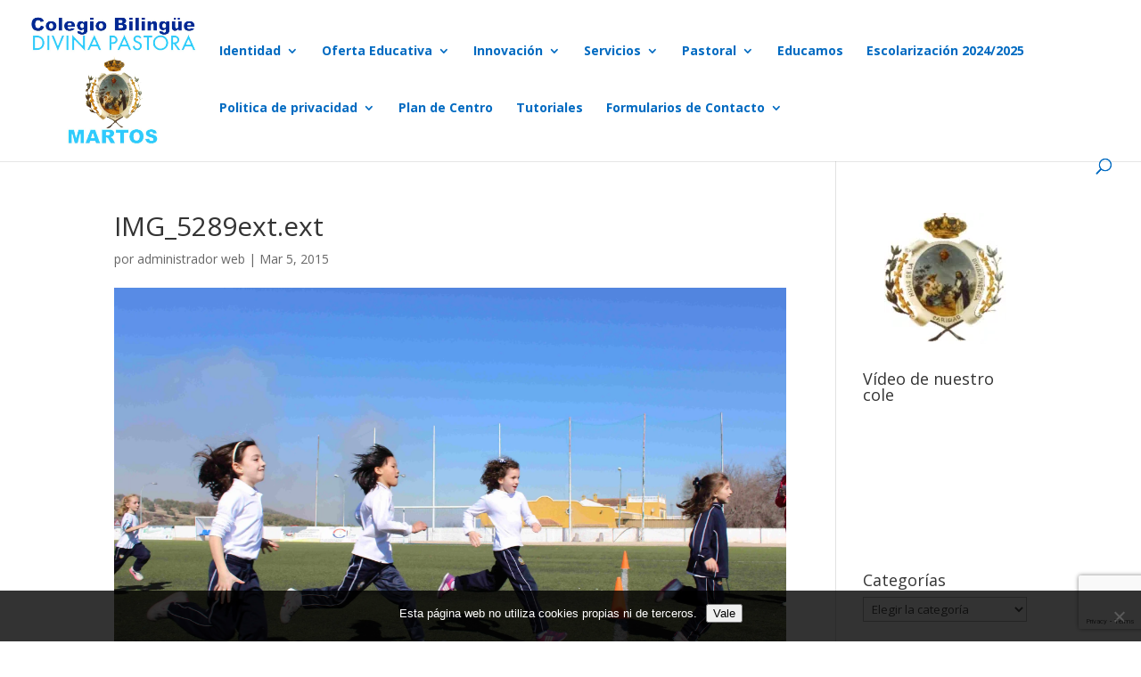

--- FILE ---
content_type: text/html; charset=utf-8
request_url: https://www.google.com/recaptcha/api2/anchor?ar=1&k=6LcJfysfAAAAANQ44dQBTFR60dH00MFv35dGcsA9&co=aHR0cHM6Ly9jYWxhc2FuY2lhcy1tYXJ0b3MuZXM6NDQz&hl=en&v=9TiwnJFHeuIw_s0wSd3fiKfN&size=invisible&anchor-ms=20000&execute-ms=30000&cb=w9ko6f167qpi
body_size: 48277
content:
<!DOCTYPE HTML><html dir="ltr" lang="en"><head><meta http-equiv="Content-Type" content="text/html; charset=UTF-8">
<meta http-equiv="X-UA-Compatible" content="IE=edge">
<title>reCAPTCHA</title>
<style type="text/css">
/* cyrillic-ext */
@font-face {
  font-family: 'Roboto';
  font-style: normal;
  font-weight: 400;
  font-stretch: 100%;
  src: url(//fonts.gstatic.com/s/roboto/v48/KFO7CnqEu92Fr1ME7kSn66aGLdTylUAMa3GUBHMdazTgWw.woff2) format('woff2');
  unicode-range: U+0460-052F, U+1C80-1C8A, U+20B4, U+2DE0-2DFF, U+A640-A69F, U+FE2E-FE2F;
}
/* cyrillic */
@font-face {
  font-family: 'Roboto';
  font-style: normal;
  font-weight: 400;
  font-stretch: 100%;
  src: url(//fonts.gstatic.com/s/roboto/v48/KFO7CnqEu92Fr1ME7kSn66aGLdTylUAMa3iUBHMdazTgWw.woff2) format('woff2');
  unicode-range: U+0301, U+0400-045F, U+0490-0491, U+04B0-04B1, U+2116;
}
/* greek-ext */
@font-face {
  font-family: 'Roboto';
  font-style: normal;
  font-weight: 400;
  font-stretch: 100%;
  src: url(//fonts.gstatic.com/s/roboto/v48/KFO7CnqEu92Fr1ME7kSn66aGLdTylUAMa3CUBHMdazTgWw.woff2) format('woff2');
  unicode-range: U+1F00-1FFF;
}
/* greek */
@font-face {
  font-family: 'Roboto';
  font-style: normal;
  font-weight: 400;
  font-stretch: 100%;
  src: url(//fonts.gstatic.com/s/roboto/v48/KFO7CnqEu92Fr1ME7kSn66aGLdTylUAMa3-UBHMdazTgWw.woff2) format('woff2');
  unicode-range: U+0370-0377, U+037A-037F, U+0384-038A, U+038C, U+038E-03A1, U+03A3-03FF;
}
/* math */
@font-face {
  font-family: 'Roboto';
  font-style: normal;
  font-weight: 400;
  font-stretch: 100%;
  src: url(//fonts.gstatic.com/s/roboto/v48/KFO7CnqEu92Fr1ME7kSn66aGLdTylUAMawCUBHMdazTgWw.woff2) format('woff2');
  unicode-range: U+0302-0303, U+0305, U+0307-0308, U+0310, U+0312, U+0315, U+031A, U+0326-0327, U+032C, U+032F-0330, U+0332-0333, U+0338, U+033A, U+0346, U+034D, U+0391-03A1, U+03A3-03A9, U+03B1-03C9, U+03D1, U+03D5-03D6, U+03F0-03F1, U+03F4-03F5, U+2016-2017, U+2034-2038, U+203C, U+2040, U+2043, U+2047, U+2050, U+2057, U+205F, U+2070-2071, U+2074-208E, U+2090-209C, U+20D0-20DC, U+20E1, U+20E5-20EF, U+2100-2112, U+2114-2115, U+2117-2121, U+2123-214F, U+2190, U+2192, U+2194-21AE, U+21B0-21E5, U+21F1-21F2, U+21F4-2211, U+2213-2214, U+2216-22FF, U+2308-230B, U+2310, U+2319, U+231C-2321, U+2336-237A, U+237C, U+2395, U+239B-23B7, U+23D0, U+23DC-23E1, U+2474-2475, U+25AF, U+25B3, U+25B7, U+25BD, U+25C1, U+25CA, U+25CC, U+25FB, U+266D-266F, U+27C0-27FF, U+2900-2AFF, U+2B0E-2B11, U+2B30-2B4C, U+2BFE, U+3030, U+FF5B, U+FF5D, U+1D400-1D7FF, U+1EE00-1EEFF;
}
/* symbols */
@font-face {
  font-family: 'Roboto';
  font-style: normal;
  font-weight: 400;
  font-stretch: 100%;
  src: url(//fonts.gstatic.com/s/roboto/v48/KFO7CnqEu92Fr1ME7kSn66aGLdTylUAMaxKUBHMdazTgWw.woff2) format('woff2');
  unicode-range: U+0001-000C, U+000E-001F, U+007F-009F, U+20DD-20E0, U+20E2-20E4, U+2150-218F, U+2190, U+2192, U+2194-2199, U+21AF, U+21E6-21F0, U+21F3, U+2218-2219, U+2299, U+22C4-22C6, U+2300-243F, U+2440-244A, U+2460-24FF, U+25A0-27BF, U+2800-28FF, U+2921-2922, U+2981, U+29BF, U+29EB, U+2B00-2BFF, U+4DC0-4DFF, U+FFF9-FFFB, U+10140-1018E, U+10190-1019C, U+101A0, U+101D0-101FD, U+102E0-102FB, U+10E60-10E7E, U+1D2C0-1D2D3, U+1D2E0-1D37F, U+1F000-1F0FF, U+1F100-1F1AD, U+1F1E6-1F1FF, U+1F30D-1F30F, U+1F315, U+1F31C, U+1F31E, U+1F320-1F32C, U+1F336, U+1F378, U+1F37D, U+1F382, U+1F393-1F39F, U+1F3A7-1F3A8, U+1F3AC-1F3AF, U+1F3C2, U+1F3C4-1F3C6, U+1F3CA-1F3CE, U+1F3D4-1F3E0, U+1F3ED, U+1F3F1-1F3F3, U+1F3F5-1F3F7, U+1F408, U+1F415, U+1F41F, U+1F426, U+1F43F, U+1F441-1F442, U+1F444, U+1F446-1F449, U+1F44C-1F44E, U+1F453, U+1F46A, U+1F47D, U+1F4A3, U+1F4B0, U+1F4B3, U+1F4B9, U+1F4BB, U+1F4BF, U+1F4C8-1F4CB, U+1F4D6, U+1F4DA, U+1F4DF, U+1F4E3-1F4E6, U+1F4EA-1F4ED, U+1F4F7, U+1F4F9-1F4FB, U+1F4FD-1F4FE, U+1F503, U+1F507-1F50B, U+1F50D, U+1F512-1F513, U+1F53E-1F54A, U+1F54F-1F5FA, U+1F610, U+1F650-1F67F, U+1F687, U+1F68D, U+1F691, U+1F694, U+1F698, U+1F6AD, U+1F6B2, U+1F6B9-1F6BA, U+1F6BC, U+1F6C6-1F6CF, U+1F6D3-1F6D7, U+1F6E0-1F6EA, U+1F6F0-1F6F3, U+1F6F7-1F6FC, U+1F700-1F7FF, U+1F800-1F80B, U+1F810-1F847, U+1F850-1F859, U+1F860-1F887, U+1F890-1F8AD, U+1F8B0-1F8BB, U+1F8C0-1F8C1, U+1F900-1F90B, U+1F93B, U+1F946, U+1F984, U+1F996, U+1F9E9, U+1FA00-1FA6F, U+1FA70-1FA7C, U+1FA80-1FA89, U+1FA8F-1FAC6, U+1FACE-1FADC, U+1FADF-1FAE9, U+1FAF0-1FAF8, U+1FB00-1FBFF;
}
/* vietnamese */
@font-face {
  font-family: 'Roboto';
  font-style: normal;
  font-weight: 400;
  font-stretch: 100%;
  src: url(//fonts.gstatic.com/s/roboto/v48/KFO7CnqEu92Fr1ME7kSn66aGLdTylUAMa3OUBHMdazTgWw.woff2) format('woff2');
  unicode-range: U+0102-0103, U+0110-0111, U+0128-0129, U+0168-0169, U+01A0-01A1, U+01AF-01B0, U+0300-0301, U+0303-0304, U+0308-0309, U+0323, U+0329, U+1EA0-1EF9, U+20AB;
}
/* latin-ext */
@font-face {
  font-family: 'Roboto';
  font-style: normal;
  font-weight: 400;
  font-stretch: 100%;
  src: url(//fonts.gstatic.com/s/roboto/v48/KFO7CnqEu92Fr1ME7kSn66aGLdTylUAMa3KUBHMdazTgWw.woff2) format('woff2');
  unicode-range: U+0100-02BA, U+02BD-02C5, U+02C7-02CC, U+02CE-02D7, U+02DD-02FF, U+0304, U+0308, U+0329, U+1D00-1DBF, U+1E00-1E9F, U+1EF2-1EFF, U+2020, U+20A0-20AB, U+20AD-20C0, U+2113, U+2C60-2C7F, U+A720-A7FF;
}
/* latin */
@font-face {
  font-family: 'Roboto';
  font-style: normal;
  font-weight: 400;
  font-stretch: 100%;
  src: url(//fonts.gstatic.com/s/roboto/v48/KFO7CnqEu92Fr1ME7kSn66aGLdTylUAMa3yUBHMdazQ.woff2) format('woff2');
  unicode-range: U+0000-00FF, U+0131, U+0152-0153, U+02BB-02BC, U+02C6, U+02DA, U+02DC, U+0304, U+0308, U+0329, U+2000-206F, U+20AC, U+2122, U+2191, U+2193, U+2212, U+2215, U+FEFF, U+FFFD;
}
/* cyrillic-ext */
@font-face {
  font-family: 'Roboto';
  font-style: normal;
  font-weight: 500;
  font-stretch: 100%;
  src: url(//fonts.gstatic.com/s/roboto/v48/KFO7CnqEu92Fr1ME7kSn66aGLdTylUAMa3GUBHMdazTgWw.woff2) format('woff2');
  unicode-range: U+0460-052F, U+1C80-1C8A, U+20B4, U+2DE0-2DFF, U+A640-A69F, U+FE2E-FE2F;
}
/* cyrillic */
@font-face {
  font-family: 'Roboto';
  font-style: normal;
  font-weight: 500;
  font-stretch: 100%;
  src: url(//fonts.gstatic.com/s/roboto/v48/KFO7CnqEu92Fr1ME7kSn66aGLdTylUAMa3iUBHMdazTgWw.woff2) format('woff2');
  unicode-range: U+0301, U+0400-045F, U+0490-0491, U+04B0-04B1, U+2116;
}
/* greek-ext */
@font-face {
  font-family: 'Roboto';
  font-style: normal;
  font-weight: 500;
  font-stretch: 100%;
  src: url(//fonts.gstatic.com/s/roboto/v48/KFO7CnqEu92Fr1ME7kSn66aGLdTylUAMa3CUBHMdazTgWw.woff2) format('woff2');
  unicode-range: U+1F00-1FFF;
}
/* greek */
@font-face {
  font-family: 'Roboto';
  font-style: normal;
  font-weight: 500;
  font-stretch: 100%;
  src: url(//fonts.gstatic.com/s/roboto/v48/KFO7CnqEu92Fr1ME7kSn66aGLdTylUAMa3-UBHMdazTgWw.woff2) format('woff2');
  unicode-range: U+0370-0377, U+037A-037F, U+0384-038A, U+038C, U+038E-03A1, U+03A3-03FF;
}
/* math */
@font-face {
  font-family: 'Roboto';
  font-style: normal;
  font-weight: 500;
  font-stretch: 100%;
  src: url(//fonts.gstatic.com/s/roboto/v48/KFO7CnqEu92Fr1ME7kSn66aGLdTylUAMawCUBHMdazTgWw.woff2) format('woff2');
  unicode-range: U+0302-0303, U+0305, U+0307-0308, U+0310, U+0312, U+0315, U+031A, U+0326-0327, U+032C, U+032F-0330, U+0332-0333, U+0338, U+033A, U+0346, U+034D, U+0391-03A1, U+03A3-03A9, U+03B1-03C9, U+03D1, U+03D5-03D6, U+03F0-03F1, U+03F4-03F5, U+2016-2017, U+2034-2038, U+203C, U+2040, U+2043, U+2047, U+2050, U+2057, U+205F, U+2070-2071, U+2074-208E, U+2090-209C, U+20D0-20DC, U+20E1, U+20E5-20EF, U+2100-2112, U+2114-2115, U+2117-2121, U+2123-214F, U+2190, U+2192, U+2194-21AE, U+21B0-21E5, U+21F1-21F2, U+21F4-2211, U+2213-2214, U+2216-22FF, U+2308-230B, U+2310, U+2319, U+231C-2321, U+2336-237A, U+237C, U+2395, U+239B-23B7, U+23D0, U+23DC-23E1, U+2474-2475, U+25AF, U+25B3, U+25B7, U+25BD, U+25C1, U+25CA, U+25CC, U+25FB, U+266D-266F, U+27C0-27FF, U+2900-2AFF, U+2B0E-2B11, U+2B30-2B4C, U+2BFE, U+3030, U+FF5B, U+FF5D, U+1D400-1D7FF, U+1EE00-1EEFF;
}
/* symbols */
@font-face {
  font-family: 'Roboto';
  font-style: normal;
  font-weight: 500;
  font-stretch: 100%;
  src: url(//fonts.gstatic.com/s/roboto/v48/KFO7CnqEu92Fr1ME7kSn66aGLdTylUAMaxKUBHMdazTgWw.woff2) format('woff2');
  unicode-range: U+0001-000C, U+000E-001F, U+007F-009F, U+20DD-20E0, U+20E2-20E4, U+2150-218F, U+2190, U+2192, U+2194-2199, U+21AF, U+21E6-21F0, U+21F3, U+2218-2219, U+2299, U+22C4-22C6, U+2300-243F, U+2440-244A, U+2460-24FF, U+25A0-27BF, U+2800-28FF, U+2921-2922, U+2981, U+29BF, U+29EB, U+2B00-2BFF, U+4DC0-4DFF, U+FFF9-FFFB, U+10140-1018E, U+10190-1019C, U+101A0, U+101D0-101FD, U+102E0-102FB, U+10E60-10E7E, U+1D2C0-1D2D3, U+1D2E0-1D37F, U+1F000-1F0FF, U+1F100-1F1AD, U+1F1E6-1F1FF, U+1F30D-1F30F, U+1F315, U+1F31C, U+1F31E, U+1F320-1F32C, U+1F336, U+1F378, U+1F37D, U+1F382, U+1F393-1F39F, U+1F3A7-1F3A8, U+1F3AC-1F3AF, U+1F3C2, U+1F3C4-1F3C6, U+1F3CA-1F3CE, U+1F3D4-1F3E0, U+1F3ED, U+1F3F1-1F3F3, U+1F3F5-1F3F7, U+1F408, U+1F415, U+1F41F, U+1F426, U+1F43F, U+1F441-1F442, U+1F444, U+1F446-1F449, U+1F44C-1F44E, U+1F453, U+1F46A, U+1F47D, U+1F4A3, U+1F4B0, U+1F4B3, U+1F4B9, U+1F4BB, U+1F4BF, U+1F4C8-1F4CB, U+1F4D6, U+1F4DA, U+1F4DF, U+1F4E3-1F4E6, U+1F4EA-1F4ED, U+1F4F7, U+1F4F9-1F4FB, U+1F4FD-1F4FE, U+1F503, U+1F507-1F50B, U+1F50D, U+1F512-1F513, U+1F53E-1F54A, U+1F54F-1F5FA, U+1F610, U+1F650-1F67F, U+1F687, U+1F68D, U+1F691, U+1F694, U+1F698, U+1F6AD, U+1F6B2, U+1F6B9-1F6BA, U+1F6BC, U+1F6C6-1F6CF, U+1F6D3-1F6D7, U+1F6E0-1F6EA, U+1F6F0-1F6F3, U+1F6F7-1F6FC, U+1F700-1F7FF, U+1F800-1F80B, U+1F810-1F847, U+1F850-1F859, U+1F860-1F887, U+1F890-1F8AD, U+1F8B0-1F8BB, U+1F8C0-1F8C1, U+1F900-1F90B, U+1F93B, U+1F946, U+1F984, U+1F996, U+1F9E9, U+1FA00-1FA6F, U+1FA70-1FA7C, U+1FA80-1FA89, U+1FA8F-1FAC6, U+1FACE-1FADC, U+1FADF-1FAE9, U+1FAF0-1FAF8, U+1FB00-1FBFF;
}
/* vietnamese */
@font-face {
  font-family: 'Roboto';
  font-style: normal;
  font-weight: 500;
  font-stretch: 100%;
  src: url(//fonts.gstatic.com/s/roboto/v48/KFO7CnqEu92Fr1ME7kSn66aGLdTylUAMa3OUBHMdazTgWw.woff2) format('woff2');
  unicode-range: U+0102-0103, U+0110-0111, U+0128-0129, U+0168-0169, U+01A0-01A1, U+01AF-01B0, U+0300-0301, U+0303-0304, U+0308-0309, U+0323, U+0329, U+1EA0-1EF9, U+20AB;
}
/* latin-ext */
@font-face {
  font-family: 'Roboto';
  font-style: normal;
  font-weight: 500;
  font-stretch: 100%;
  src: url(//fonts.gstatic.com/s/roboto/v48/KFO7CnqEu92Fr1ME7kSn66aGLdTylUAMa3KUBHMdazTgWw.woff2) format('woff2');
  unicode-range: U+0100-02BA, U+02BD-02C5, U+02C7-02CC, U+02CE-02D7, U+02DD-02FF, U+0304, U+0308, U+0329, U+1D00-1DBF, U+1E00-1E9F, U+1EF2-1EFF, U+2020, U+20A0-20AB, U+20AD-20C0, U+2113, U+2C60-2C7F, U+A720-A7FF;
}
/* latin */
@font-face {
  font-family: 'Roboto';
  font-style: normal;
  font-weight: 500;
  font-stretch: 100%;
  src: url(//fonts.gstatic.com/s/roboto/v48/KFO7CnqEu92Fr1ME7kSn66aGLdTylUAMa3yUBHMdazQ.woff2) format('woff2');
  unicode-range: U+0000-00FF, U+0131, U+0152-0153, U+02BB-02BC, U+02C6, U+02DA, U+02DC, U+0304, U+0308, U+0329, U+2000-206F, U+20AC, U+2122, U+2191, U+2193, U+2212, U+2215, U+FEFF, U+FFFD;
}
/* cyrillic-ext */
@font-face {
  font-family: 'Roboto';
  font-style: normal;
  font-weight: 900;
  font-stretch: 100%;
  src: url(//fonts.gstatic.com/s/roboto/v48/KFO7CnqEu92Fr1ME7kSn66aGLdTylUAMa3GUBHMdazTgWw.woff2) format('woff2');
  unicode-range: U+0460-052F, U+1C80-1C8A, U+20B4, U+2DE0-2DFF, U+A640-A69F, U+FE2E-FE2F;
}
/* cyrillic */
@font-face {
  font-family: 'Roboto';
  font-style: normal;
  font-weight: 900;
  font-stretch: 100%;
  src: url(//fonts.gstatic.com/s/roboto/v48/KFO7CnqEu92Fr1ME7kSn66aGLdTylUAMa3iUBHMdazTgWw.woff2) format('woff2');
  unicode-range: U+0301, U+0400-045F, U+0490-0491, U+04B0-04B1, U+2116;
}
/* greek-ext */
@font-face {
  font-family: 'Roboto';
  font-style: normal;
  font-weight: 900;
  font-stretch: 100%;
  src: url(//fonts.gstatic.com/s/roboto/v48/KFO7CnqEu92Fr1ME7kSn66aGLdTylUAMa3CUBHMdazTgWw.woff2) format('woff2');
  unicode-range: U+1F00-1FFF;
}
/* greek */
@font-face {
  font-family: 'Roboto';
  font-style: normal;
  font-weight: 900;
  font-stretch: 100%;
  src: url(//fonts.gstatic.com/s/roboto/v48/KFO7CnqEu92Fr1ME7kSn66aGLdTylUAMa3-UBHMdazTgWw.woff2) format('woff2');
  unicode-range: U+0370-0377, U+037A-037F, U+0384-038A, U+038C, U+038E-03A1, U+03A3-03FF;
}
/* math */
@font-face {
  font-family: 'Roboto';
  font-style: normal;
  font-weight: 900;
  font-stretch: 100%;
  src: url(//fonts.gstatic.com/s/roboto/v48/KFO7CnqEu92Fr1ME7kSn66aGLdTylUAMawCUBHMdazTgWw.woff2) format('woff2');
  unicode-range: U+0302-0303, U+0305, U+0307-0308, U+0310, U+0312, U+0315, U+031A, U+0326-0327, U+032C, U+032F-0330, U+0332-0333, U+0338, U+033A, U+0346, U+034D, U+0391-03A1, U+03A3-03A9, U+03B1-03C9, U+03D1, U+03D5-03D6, U+03F0-03F1, U+03F4-03F5, U+2016-2017, U+2034-2038, U+203C, U+2040, U+2043, U+2047, U+2050, U+2057, U+205F, U+2070-2071, U+2074-208E, U+2090-209C, U+20D0-20DC, U+20E1, U+20E5-20EF, U+2100-2112, U+2114-2115, U+2117-2121, U+2123-214F, U+2190, U+2192, U+2194-21AE, U+21B0-21E5, U+21F1-21F2, U+21F4-2211, U+2213-2214, U+2216-22FF, U+2308-230B, U+2310, U+2319, U+231C-2321, U+2336-237A, U+237C, U+2395, U+239B-23B7, U+23D0, U+23DC-23E1, U+2474-2475, U+25AF, U+25B3, U+25B7, U+25BD, U+25C1, U+25CA, U+25CC, U+25FB, U+266D-266F, U+27C0-27FF, U+2900-2AFF, U+2B0E-2B11, U+2B30-2B4C, U+2BFE, U+3030, U+FF5B, U+FF5D, U+1D400-1D7FF, U+1EE00-1EEFF;
}
/* symbols */
@font-face {
  font-family: 'Roboto';
  font-style: normal;
  font-weight: 900;
  font-stretch: 100%;
  src: url(//fonts.gstatic.com/s/roboto/v48/KFO7CnqEu92Fr1ME7kSn66aGLdTylUAMaxKUBHMdazTgWw.woff2) format('woff2');
  unicode-range: U+0001-000C, U+000E-001F, U+007F-009F, U+20DD-20E0, U+20E2-20E4, U+2150-218F, U+2190, U+2192, U+2194-2199, U+21AF, U+21E6-21F0, U+21F3, U+2218-2219, U+2299, U+22C4-22C6, U+2300-243F, U+2440-244A, U+2460-24FF, U+25A0-27BF, U+2800-28FF, U+2921-2922, U+2981, U+29BF, U+29EB, U+2B00-2BFF, U+4DC0-4DFF, U+FFF9-FFFB, U+10140-1018E, U+10190-1019C, U+101A0, U+101D0-101FD, U+102E0-102FB, U+10E60-10E7E, U+1D2C0-1D2D3, U+1D2E0-1D37F, U+1F000-1F0FF, U+1F100-1F1AD, U+1F1E6-1F1FF, U+1F30D-1F30F, U+1F315, U+1F31C, U+1F31E, U+1F320-1F32C, U+1F336, U+1F378, U+1F37D, U+1F382, U+1F393-1F39F, U+1F3A7-1F3A8, U+1F3AC-1F3AF, U+1F3C2, U+1F3C4-1F3C6, U+1F3CA-1F3CE, U+1F3D4-1F3E0, U+1F3ED, U+1F3F1-1F3F3, U+1F3F5-1F3F7, U+1F408, U+1F415, U+1F41F, U+1F426, U+1F43F, U+1F441-1F442, U+1F444, U+1F446-1F449, U+1F44C-1F44E, U+1F453, U+1F46A, U+1F47D, U+1F4A3, U+1F4B0, U+1F4B3, U+1F4B9, U+1F4BB, U+1F4BF, U+1F4C8-1F4CB, U+1F4D6, U+1F4DA, U+1F4DF, U+1F4E3-1F4E6, U+1F4EA-1F4ED, U+1F4F7, U+1F4F9-1F4FB, U+1F4FD-1F4FE, U+1F503, U+1F507-1F50B, U+1F50D, U+1F512-1F513, U+1F53E-1F54A, U+1F54F-1F5FA, U+1F610, U+1F650-1F67F, U+1F687, U+1F68D, U+1F691, U+1F694, U+1F698, U+1F6AD, U+1F6B2, U+1F6B9-1F6BA, U+1F6BC, U+1F6C6-1F6CF, U+1F6D3-1F6D7, U+1F6E0-1F6EA, U+1F6F0-1F6F3, U+1F6F7-1F6FC, U+1F700-1F7FF, U+1F800-1F80B, U+1F810-1F847, U+1F850-1F859, U+1F860-1F887, U+1F890-1F8AD, U+1F8B0-1F8BB, U+1F8C0-1F8C1, U+1F900-1F90B, U+1F93B, U+1F946, U+1F984, U+1F996, U+1F9E9, U+1FA00-1FA6F, U+1FA70-1FA7C, U+1FA80-1FA89, U+1FA8F-1FAC6, U+1FACE-1FADC, U+1FADF-1FAE9, U+1FAF0-1FAF8, U+1FB00-1FBFF;
}
/* vietnamese */
@font-face {
  font-family: 'Roboto';
  font-style: normal;
  font-weight: 900;
  font-stretch: 100%;
  src: url(//fonts.gstatic.com/s/roboto/v48/KFO7CnqEu92Fr1ME7kSn66aGLdTylUAMa3OUBHMdazTgWw.woff2) format('woff2');
  unicode-range: U+0102-0103, U+0110-0111, U+0128-0129, U+0168-0169, U+01A0-01A1, U+01AF-01B0, U+0300-0301, U+0303-0304, U+0308-0309, U+0323, U+0329, U+1EA0-1EF9, U+20AB;
}
/* latin-ext */
@font-face {
  font-family: 'Roboto';
  font-style: normal;
  font-weight: 900;
  font-stretch: 100%;
  src: url(//fonts.gstatic.com/s/roboto/v48/KFO7CnqEu92Fr1ME7kSn66aGLdTylUAMa3KUBHMdazTgWw.woff2) format('woff2');
  unicode-range: U+0100-02BA, U+02BD-02C5, U+02C7-02CC, U+02CE-02D7, U+02DD-02FF, U+0304, U+0308, U+0329, U+1D00-1DBF, U+1E00-1E9F, U+1EF2-1EFF, U+2020, U+20A0-20AB, U+20AD-20C0, U+2113, U+2C60-2C7F, U+A720-A7FF;
}
/* latin */
@font-face {
  font-family: 'Roboto';
  font-style: normal;
  font-weight: 900;
  font-stretch: 100%;
  src: url(//fonts.gstatic.com/s/roboto/v48/KFO7CnqEu92Fr1ME7kSn66aGLdTylUAMa3yUBHMdazQ.woff2) format('woff2');
  unicode-range: U+0000-00FF, U+0131, U+0152-0153, U+02BB-02BC, U+02C6, U+02DA, U+02DC, U+0304, U+0308, U+0329, U+2000-206F, U+20AC, U+2122, U+2191, U+2193, U+2212, U+2215, U+FEFF, U+FFFD;
}

</style>
<link rel="stylesheet" type="text/css" href="https://www.gstatic.com/recaptcha/releases/9TiwnJFHeuIw_s0wSd3fiKfN/styles__ltr.css">
<script nonce="1E2YiBn1VlOmZD-L9OYoFQ" type="text/javascript">window['__recaptcha_api'] = 'https://www.google.com/recaptcha/api2/';</script>
<script type="text/javascript" src="https://www.gstatic.com/recaptcha/releases/9TiwnJFHeuIw_s0wSd3fiKfN/recaptcha__en.js" nonce="1E2YiBn1VlOmZD-L9OYoFQ">
      
    </script></head>
<body><div id="rc-anchor-alert" class="rc-anchor-alert"></div>
<input type="hidden" id="recaptcha-token" value="[base64]">
<script type="text/javascript" nonce="1E2YiBn1VlOmZD-L9OYoFQ">
      recaptcha.anchor.Main.init("[\x22ainput\x22,[\x22bgdata\x22,\x22\x22,\[base64]/[base64]/[base64]/KE4oMTI0LHYsdi5HKSxMWihsLHYpKTpOKDEyNCx2LGwpLFYpLHYpLFQpKSxGKDE3MSx2KX0scjc9ZnVuY3Rpb24obCl7cmV0dXJuIGx9LEM9ZnVuY3Rpb24obCxWLHYpe04odixsLFYpLFZbYWtdPTI3OTZ9LG49ZnVuY3Rpb24obCxWKXtWLlg9KChWLlg/[base64]/[base64]/[base64]/[base64]/[base64]/[base64]/[base64]/[base64]/[base64]/[base64]/[base64]\\u003d\x22,\[base64]\x22,\x22HnFSBsONGMKQXMKzwqxawpdHf8OmC3l/woXCmcOiwo/DojheS33Cmzp5OsKJY3nCj1fDj37CuMK8XsOWw4/CjcO3Z8O/e3fCssOWwrRHw74IaMOfwq/DuDXClcKNcAFqwqQBwr3CmybDrijCszEfwrN7Aw/[base64]/dmHDsMKiOkDCncKoKcOgw4JDHE/CvD5seAPDknBkwrJKwofDr1AMw5QUBsKhTl4UD8OXw4QHwphMWi1OGMO/[base64]/wpk0asKHE8KywrQjw4vDv8O4XcOeMcOQJmkqw7/DrMKDWVVOTcKAwqEPwqXDvyDDjW/DocKSwrUQZBcuXWo5wrlyw4Iow5Vjw6JcEGESMU7CrRszwotJwpdjw7PCv8OHw6TDhRDCu8KwNizDmDjDqMKDwppowrYSXzLCu8K7BAx0T1xuBgTDm05Iw4PDkcOXNcOgScK0ZTYxw4sDwp/DucOcwodiDsOBwqp2ZcONw5wKw5cABAsnw57ChsOGwq3CtMKrRMOvw5kYwpnDusO+woxbwpwVwo7DkU4dXQjDkMKUZcKlw5tNdcOTSsK7RAnDmsOkEGU+wovCtMKXecKtL3XDnx/CoMKZVcK3IcOxRsOiwpsIw63DgW9Kw6A3acOQw4LDi8OJdhYyw6zChMO7fMK1WV43wqZGasOOwqlyHsKjPsO8wqAfw6zCgGERGMK1JMKqP2/[base64]/wpfDkcKqT0fDiAU9YzbCvUlJacKZIcOJw6RRWXdGw6hbw4TCqwTChMKBwqtSN2/DqcKDUnzCk1MYw7xeDBJDJAF3wo/Dq8OVw6PCtMKSwrvCjULCmENNLcOMwqtdfcK5CG3ClElVwqfCksK/wovDrMO+w7XDgivCkhDDqcOiwrABwpnCtcOmeXVMS8Kuw7nDryjDoRvCuSjCh8KACSR2BG8ranZuwqMiw4dTwoLCq8KRwrBEw43DnU3Dj0/DhQAAM8KqPjV5PsKlD8KdwoPDiMKocmtxw5fDo8K9wqpuw4HDkMKJYkzDhcKDQSnDoXsYwrobXsKGU3Now6AIwqwCwpXDnRbCnhp0wr7DrsOtw6Z+bsOwwqXDhsK0wpPDkWLCgBR9eBPCi8OIQSomwqZWwot3w5vDnyVlacK/eHIAX3HCpsKXwr7Dk2pRwqJyIkdmIhp9wp94Cjwkw5B9w7YyVydHwpPDvsKZw63DgsKzw5tsUsOEwr/CgsK/FiTDsFXCrMObGsOWUMOTw7fDrcKMRQRBQl3CiVgOOcOke8K+ZHkBcGESwrhcwobCk8KwQRgqC8K9w7vCm8OcLMOaw4TDmcOSFBnDu19VwpUvHQsxw7ZKw7jDsMKGLsK5XD4UasKbwpsVZV0KUGLDgcKaw74ew5XDrivDgRYoUnhiwo1nwq/DtcO2wqYzwpfClDXCrsOhG8OIw7rDj8O6YxTDvRDDlMOkwqozTQ0bw4kBwqF1w4fCsHjDqAx3J8OBUg1QwqvCpGvCnsO0GMKRNsO3B8Onw5HDlMKLwrpaTGp5w6LCs8O2w7XDgsO4wrY+X8ONZ8KEw7clwpjDoXjDosOBw6fCnwPDnk9qIg/DjsKRw5AvwpLDglzCqcOUesKHJcOiw6bDr8ODw4F6woHCpwnCt8Kpw6fCnWDChcK6FcOjC8O3MT3CgsK7R8K8EG1QwoBgw7XDskLDu8Ogw4J2wrowe3tcw7HDhMOdw4XDqMObwrTDvMKnw4AXwqhFG8KOZsO2w5/CmcKRw4DDvsKLwqMMw7jDrgleS34DZsOEw4Emw6bCvHrDkBTDhcO3wrTDkTjCj8Orwrlqw6jDsGHDjj09w4N/NcKNSsK2e2LDgcKmwpQyK8KnQD8IQMKjw4tEw7XCn3LDvcOCw5gAEnwIw6sSSWRgw7J1V8OYGkHDqsKBTWrCp8K6G8KVPjPChy3CgMOTw4PCp8KxJiFzw6N/[base64]/[base64]/XwPCj17Cp8O2fmvCsRjDpcKsw4J9MsO1YsOecsKKWEfDt8OUR8K9R8OrQ8KKw7fDrcKfQQhfw6rDjMOhAVXDscKZKsKnIMOzwqxPwq1aW8Kww6fDgMOoW8OVExvCkF/Ci8OiwrQPwqJTw5dvwpzCtV/DtDTDmTnCpijDvsO4fcOswo3ClsOFwojDnMKBw5DDkEslLMK4enHDqhsww5vCsEZcw7hgDU3CuRXChVHCpsOZYMOZCsOcRcOfaB5WWnM1wrJQEMKGwrvCmXwgw7A7w4zDh8KKWcKaw59Mwq/DnhLCgQEcCV7DuUvCtxM8w7Z5wrVVS2HDncOZw5jCkcK2w48kw57DgMO4w5powrZfTcOfD8OeSMK/d8Ogw6TDu8OAw6/DrMOOElgWcxtEworCscKhFwvDlkU6P8KnHsO5w6HDtMORD8OVWsKVwoLDlMO0wrrDucOBCyV9w6Zlw7I/[base64]/w4rCsGrDgMKuUcKBw7HDkcOGacOjwrTCj2LDn8OvT0rCv2UiccKgwpDDp8O5dzB8w6pdwqENG3k4WcOlwofCpsKvw6nCqQXCtcKKwolrGifDv8KHWsKJw53ChH0zw73CusOswql2AsOHw5gWasKRJw/Cn8OKGwPDn3bCnBXDkgLCm8Kcw7sjwpHCtGJAFC9uw6/DglDDkhd6JnNADcOQVMKJb3PDsMOSMnQdXD/[base64]/DqiBMUxBDwqRJcsK7bMKhAsOSwr94DCzCpn7DrlfDkMKQbm/[base64]/DvcKLPzbDmMKRPsOHw4jDtX5iwpEsw5zDgMOtfBAvwqXDoH8gwoXDm1LCoUM6RFTCnMKTw7rDtRMOw4/DlMK0dxpnw4LCtipvwq7DomUkw7vDhMKWe8K/wpdKw70fAsOFMgbCr8KAb8KuOSrDmUAVFjd9Z2PDoks9L1jDjMKYLV08w5sewqYFGnMxPsOuwqjCiBXCmcOZSg7Cu8KkCn4Ywpluwr9tXMKUTcO/wpADwoHCpMO4w5s6wqdywp0eNwDCtF7ClsKHeU9aw5jCgD7ChcKRwrApLMODw6TChng3XMK8JVnChMO0f8O1w5YAw5d5wpxyw64iHcOiWwc1wodtw6XCnsKZVWsUw6/Cv2Y0KcKTw7bCrMOVw5M8b23DmcKaDsO0QCXCkxPDhnfCqMKfF2nDtgDCtX7DpcKOwpLCon4yEWgcKiIZUMKlZMK8w7TChXzDhmUNw53Cm0NsOkbDsy/DvsOywqLCkkY0XMOfwqBTw5Ztwr7DgMKnw7kGQ8OSGzE2wrllw5rDnMK4KHMffX5GwphvwoUAwr7CqUPCgcK1woUDDMKfwrXChWPDljfDlsKJZjTDqBE1Lw/CgcKHaQt8fgnDtMKFTxRkTsONw7piMMO/w5zDkjjDlHt+w5RaFx9uwowzA33DiGjDp3HDkMODw5TDgR03BgXDs243wpXDgsK+Q0hsNnbDkwQPccKWwpTCvETCqwfChMOzwq3CpiLClFnCgcOvwo7DosK8EcO9wr1UHmsYAFnCiF/CiXNTw5HDv8OxdAAkPMOFwoXCtGXCvy9gwpDDoXBjXMK2L3PCowHCvsKSNcOYDzrDrcOyKsKVM8K9wobDihEXBCrDn0gbwoR1wqvDg8KEWsK9PcKfH8OMw7DDscO5wrhnw6Epw53DpFbCvzM7VEttw6crw7nClk5Kel5tTn5Xw7YzUUcOP8O/worDnhPCthhWS8K9w6kiwoZUwqnDu8OJwqgSKkrDl8K1E3bCokIOwp9Lwq7CncKWWcKaw4BMwo/CjWpMIcO9w6rDgEvDlwbDvMKyw55MwpB2CwxZw6fDrsOjwqHCtx1wwojDgcK+woF/c2BGwpvDpznCni1qw6XDjQrDvhJRw4bDoSnCjVkhw67CjR3CgMO6AsOJeMKBw7TDtSfCp8KMIMOcay1Wwo7DtjPCmMKMw7DChcKYc8OLwqfDmVd8BMKTw7/DssOcTcO7w7rDsMOtPsKwwqw+w5J8bCo7YMONBMKfwrt3wo0UwpB4C0l8KH7DrgDDucKnwqwQw64AwrrCviICHETDlm8zJMKVSx1vB8KwJ8Klw7rCg8K0w5/Chg82ScKOwpbDkcOOOgLCiWBRwqLCvcOVRMKtIWFkwoPDkgxhajpcwqsnwrENbcOBDcK+RTHDnsKKI3XDg8KIXVLChMOsSQZRKW0/e8KHwoUrSmotwrpcJxHCrkkhNHlBU2AzJTnDr8KFwpHChcOsLMOeBHHDpGHDl8K9VMKCw4XDuyk/Lgo/w77DhsOHCmzDvMKywopqU8Oewr05wq/CswXDkMO/OQZFKnUWfcKLHyYMwo/[base64]/DmMOsw5IyIsOgwo3DvMOkwpo8M0QFS8Kbw6tuHcKCHhHCn3vDokA/W8OTw6zDp1o5Q2Y6wqfDsgMowoDDg307QCYzJMOlBBp5w4PDtnjCjMKOIsKGw5LCn2dvwo5KUEwGWAzCucK7w7p4wqzDicOpZF1LYsOYYjnCnW7DrcKpSk5MMGHChMO7ORQoWREuwqA4w5/[base64]/CiDNuw5fDgWPDmcOJOcKYJloXwq7CqsKAwqXDqMOBw6HDoMKowrTDnMKGwrzDrkvDkSksw6NowpbDkUfDp8KSHFQnEE0qw6E/HXdkwpYWIcO2ZE5XUSrCkMKcw6XCosKGwqZow7Fjwop4cwbDpyXCksKHDGFqwpxsBsOdRcKBwqpkccKmwoQewot/AV4tw44lwoE0cMKFDWPCtCLClHlEw77ClcKYwp3CmsKFw5zDkwHDqFvDucOePcOIw6LDhcKuHcKxwrHCnwRhw7YPPcKwwowXwo9+w5fCscKfM8O3wplEwpZYXivDo8Kqw4XDthhdwojDt8KKTcOdw5cOw5rDkWrDmMO3w77ChMK1cizDpB/DvsOBw4gCw7PDssK/wqhhw7UWNiLDrk/CrgTCp8KJBsOyw7ohbUvDjcOhwpIKAhHClsOXwrjChTXCtcO7w7TDusOsTGJLdsKVNADCqsOhw50RKsOrw6FKwq8vw6vCtcOfM3rCuMKDbDMSWcKdw7FaZGtHOnHCp3/DlVMKwqgtw6VGCxZGE8OMw5gjNyLCjgvDi2ERw4wPQjHClMOrPU3Do8OnRVvCscKzwrxpC1R8aAN5HBrCmcOzw5bCuFvCksOQccOFwq4Ywrw3T8O/wqZ/wrbCusKKGsKJw7oRwrJQQ8KrJMOSw54BAcK8HcOdwrlUwq0pezNCaVM6WcOQwpfCkQjChXkYJTTDpMKmwoTDj8KwwqvCgsK3cigrw5ZkWsOFLkDCkcKHw4tkw7vClcOfUsOnwpHColYPwpvCmsKyw4I4A082wpbCscKtYAltW3HCiMOMwo3DlCBSKcO1wp/DvsOiw7LCjcKmMwrDnzfDvsOTPsOZw4pETWcKbjPDpWllwq3CiCl1NsOow4/CosOIengvwoICw5zDoBrDoUE/wr0vc8OXKD5fw4DDrV/CkwVIVk7Cpj9ofsKHNMOhwrzDlRMSwrttQMOZw63DgcKfFsKyw7zDtsK6w7Fjw5ECU8KSwo3Dk8KuNwVvT8OvTsOlYMOOw7xOBm9Pwrdhw5wYdA46HRLCq31fB8KgelEaJ2F/w55GB8KUw4PCmMOGExgKwo50JMK7R8ONwrAmNnLCn20SIcK0dADDiMOTDMOUwrNaPsKIw7LDpj8Cw5sWw7x+SsKkORLCqsOKBsK5wqPDr8KTwoQqe0nCpn/[base64]/DhGYTwowlaA/DjMO/w6QKBlBXw5F7wrPCkMKFfMKMChJvdSPCnMKGU8ONbMOGUlILA0jDksK7TcO2w6PDkC/Dtnd0UU/Dm2A9YEIww6jDtGbDmELDpXHCrsK/[base64]/[base64]/DlsKRw6DCrkHDi8OXw6wgERrCkMOQczRNI8Kkw6UQw5cpDQpjwoY5woFXUh7Dnw0TGsKbDMOTccKCwpkEw5AOw4jDp3pnE3LDm3tMw7Z/Mn0OAcKBw7LDjBgWYQjDvUDCv8OvIsOpw7zDk8O4ZxYQPQ98ShPDhUvCsgHDhgkZw5Jaw4pQwoBeUg0FIMK1ISN7w6kcIy7Ci8KJAGjCqMOBFsKNaMKdwrDCmcK+wo8cw6JJwr8YXsOAUsOiw4jDgMOVwrI5JMK/w5Blwr3CoMOECcOtwp9Qw6hNUXNRWQtWwqzDtsOpX8O9woUpw7bDhMOdP8Odw5fDjh7CpwTCpCQmwql1OcOPwqXCoMK8w7/[base64]/woItIREeRQzDrsORwp/Dm8Kqw5rCtSjDv8OOw4fDi2B7woLDh8OZwpXCsMKtZn7Dg8OGw5FEw4kGwrDDqcOTw6Rzw4lSPAxHCcOkRCHDsSzCqsOoe8OdH8K/w7/DocOkNsOPw5JFBcOsSFHCoDoXw4clRcODQ8KpdFA8w6kLHMKuMzPDhsKlCEnDhMK5PMKiXWzCnwJrFhbDhzjCpXpBNcOPf31gw5rDmxfCl8OPw7MCw7JPwqTDqMO3w4B3QGbCv8ONwoDCiUvDpMKpccKvw6/DkxXCkkLCjMOqw6vDuxB0M8KeIjvCjxPDnsO3w7rCjUlkXUjDl3fDnMOWVcKHw7rDkXnCh17CsltywovCm8OvZDfCgWAhTRbCm8K7WsKWIE/DjwfDk8K+ccKmMsOww7LDngYKw4jDqcOqGS0/[base64]/CvMKCw6pvfcKDFylWw5AfH8Okw7/DsDFywqLDiExQwoc2wrfCq8Ohwq7Cr8Oxw4zDllIzwoDClGZxDyPCm8KwwoQDE0d8EmrCjSTCqWJlw5RHwrnDiCF9wr/CqhXDnlHCjMKgRCnDp2PDkBQ7KTDCr8KpbxZEw6bDpXnDhBLDon5ow5fCisOFwq7DnzlEw6gjfsOTA8O3w5PCrMOwVsK6Z8KTwpXDpsKdLsO7PcOgXsOzwonCpMKtw55Iwq/DkiEwwr9sw6McwqAnw43DmRLDvA7DisOVwrfCnXgswojDo8OyEXJ8w4/Dm2HClG3Dv2/DqUlkwpxVw4YDw4VyTwpNRmRWKsKrJsOkwokQwp7CqlNwdzwgw5zDq8KkOsOGBFQ1wr/Ct8Kzw47DnMK3wqdww7rDtcODC8K8w7rChsOLaykGw4PCl3DCsiXCp0PClU3CqXnCqWgFQ0EXwpJhwrbDqUtowoHCgsOswpbDgcKnwro7wpYPHsO7wrp3LUIJw4hmfsODwrliwpE4LnoUw6o3fBfCkMO/[base64]/DlsO5ITDCty7Dr8KXfijChX5pwqofw5LCtcOSOifCo8KMw55dw4DCtFvDhRLDmcKMHgsbc8K3f8KwwrfDvsK2UsO1Kz1pBTwBwq/CqzLCp8OOwp/CjsOVDcKIMgzCqjl4woXCt8OGwrXDrsO2BC7ChH9qwqPCpcKKwroqXCzDgx86w6olw6TDnApNBsO0eA/DncKrwo5dZS9xNsKYw5RPwozCucOrw6BkwrrDuQdow7E+PsKoasOuwqMTw5jDo8KHw5vCi0ZpOVDCtlcuEsKIwq7CvnwNK8K/MsKUwoHCqV10DRnDsMKHCQjCkR4ccsOZw4PDrsODMU/Djz7CvcKECMKuXkrCoMKYFMOlwonDrRFWwpvCi8O/TsOeTMOywqbCsgpQVhzDkAXCmB1pwrsmw6vCpcKMLsOQYcOYwq90IypTwqfCtcKow5rCu8O4w79/[base64]/DiDzCuhIaYkY5DcOrw6EwGcOow5rCscKpw4wScDBmwp3DuzzCiMK2WVBkHRHCizrDkSA8YE5Uw67DuW4DecKMW8OtATXCisOPw5bCuUrDhsO6BxXCmMK6wog5w7sYX2JwWSjDrcOQCsOcbFd+HsOmw71SwpHDu3PDuFg7w4zChcO8GMOvP3XDjiNQw5Vcwq/DjsK3D0zCoyEkOcOlwpXCqcOoU8O0w4HCnnvDlQEbfcKCQjFTYsONaMKcw45Yw5ppwpjDgcO7w5LCgSs6w7zCmg9qFcOQw7kjM8KfYkgLdsOgw6bDpcOSw4DCp37ClsKSwq3DmVrCuA7DpjDDgMK/E0vDoTnDjw7DqgZ6wrB3wpZVwr/DmDYgwqjCp2Jew7bDuCTCjkjCmDjDscKcw5gVw73Dr8KIDR3CrnLCgThEDXPDvMO0wp7ChcOTKMKrw4w/wpjDpz4Ew5/Cp1xSb8KIw5vCrMKnH8KWwrYvwpnDjMOHTcKDw7fCjDLCnMO3EVNZFyl0w47Cpz3CtcKowphcw5PClsOlwp/[base64]/w4d1dsKSwpvCi8KEw4HDq2UlfTkWdz9JS2VVw6fDrCYhL8Kww7IJw5zDnxFvd8OUP8KbRcK+w7fCicKEBGFeDVrDgVw4PcOyC2bCpB0/wrbDj8OxVcKjw6HDhTbCvMK9wo8Uw7E8V8KDwqfDiMOBw4MPwo/Dl8Kww77DlS/CpGDDqmDCj8KMw6bDshjClMOHw5vDocKTOmgzw4Zewq9qQcOfQQzDpsK9IQPCtcK2DzXDhDrDmMKgW8OUYktUwqfClh4cw44swodPwqPCmiTDtMKaNMKfwppOcBhMdsOhZcOxBWnChHBvw4dBZz9Lw7/[base64]/[base64]/DpXJOwoTDgTPDqlxVwpbCkw0SIDnDu3ljwq3DkUbCmsKowoARU8KawpV3fyTDux7DsH1fFcKew74cZMKmLTgWGjBZEQbClTEZIsO7I8OrwoUJMmUowo88w4jClUJbLsOgQcKoOB/CtipSUsOkw5vChsOGHcOJw4hRw4XDtz04EHkNQsO7E17CkcOkw60ZF8Khwrl2LHU+wo/Dv8Orw7/CrcKCTcOyw5l2AcOdwoDDmRbCo8OcHMKfw44rw4rDiCF4ThvCiMKCL0Z3Q8OzAjsSOxDDv1jDpMORw4DDiwkSIiZpNirCicO+TcKpeBopwokCBMO8w7lyIMOqF8KqwrpzHXR/wprDtsO6aAnDt8Kww5V+w6fDg8KVw4fDrV/DmcOuwrBxKcK8RVfCrMOkw5jCkhJUKsOyw7BXwrLDsh0iw7LDpMKYw4vDg8O1w4AZw4fDh8KewoBxMEdKDBYbbg3DsxZJAU4ffC9RwoYYw6h/[base64]/DhRQrW8KNw64Jw5nDpsO8HcOnw7kdw74hYlbCi8OSwoVvRgnCkDU0w4fDs8KHUMOzwrRYV8KSwp/DhsKxwqLDtRbDh8Oaw6wINwrDvsK+QsKhL8KGSwpPNj1NEDXCuMKsw4bCpgzDs8Kqwp9sRcOFwrpCCMK9dsKbFcOXMA/DpRbDqcOvSDbDssOwQlgECcK6dxptc8OaJyLDvsKXw4E/w5PCqMKJw6YBwrYmw5XDlGDDg3vCiMKPP8KuVkvChsKPOXzCuMKudsO1w6Yjw6RUXEYgw44TFAfCmcKlw7zDs39DwoQJKMKBYMObK8KAw4wmVxYuw6TDo8ORXsKNw7vCtMKEahZcPMK9w5fCqcKEw7rCq8KmCl/ChsOWw7PCnXTDujHCnDoYSDrDtcOPwo0ME8K7w7hTbcONX8O/[base64]/[base64]/wq/Cq8KObVh/w7LCu29Nw6jCmEPCucOPwrZKF8OQwr0bR8OODUrDtDNPw4YTw50vw7LClRLDtsOuelXDqWnDnCbDkHTCmX5dw6FncWXDvD7CiG5SDcKiw67Cq8KHLwbCuRYhwqvCjcOXwrZdNGrDh8KqRMOQJcOiwrVtGT3CrMKhQDjDpcKnI2RbQcOdw5/DmR7Cu8KJwo7CqjvCokdcwojDtcOJSsK0w5DDucKow7fCphjDlAAOYsO+H1/DkzzCiEBaDcKFPWwaw59BSS4ROcKGw5fCmcKpIsKEworDsQcqwoR9w7jCuAzDs8Odwo9JwofDvQnDnhvDkk91e8OiBGnCkA/DiADCsMOuwroww6zCg8O4ahjDsidsw6xYc8K5OVTDqRF/Q0zDs8KHRE58wqF1wpFbwpEPw49IXcKrTsOgw4EYw44KEcKvfsO9wrsWwrvDm3xRwqRxwp/DgMKcw5DCnAt5w6zDu8Otc8ODw5PDusOyw5YXFzEvJMKIV8OLcCU1wqYgCcOSwp/DuT40Jz/[base64]/w6LDs1UXwpzCmFB+c18Lc8KhDA4RE0bDkw1NXT98PzU+VSDDp2jDsQjCmyPCtcK7azXDiD7DnkpAw4jDrwANwpsUw6/DkHPDjXxkSUbDuGATw5fDg2rDoMKFL2DDoUlqwp1UDG3Cn8Kdw7FVw7nCggYtBR0kwoQfSsOPOUzCrsOQw5AcWsK8PsKXw7sOwq5Wwo1Mw47CtsKEXBvCjgfCscOGS8KDw789w4PCvsO5w43DvibCm3zDhB0WHcKkwq5/wq4gw5ZQUMOQW8Oswo3Dh8KsbFXCjwLCicK8w5nDtUvCicKyw59CwqNbw7wPwoVtLsOZYyfDlcODRxB/EsKXw5BBWX02w6QEwozDtzJhKsOLw7R7w7hCNsKLdcKRwp3DgMKQf2TCtQzCjkfDh8OMM8KkwoMzKCbCsDTDvMOJwoTCisKzw6TCll7CoMONwqTDncOUw7XCl8O+LsOUZRF/ayTCp8OHw63DizB2Qjp8EMOjMzo2w6zDn3jDhsKBwp/DpcK9wqHDkAXDhlwFw6vCj0XDuR4nwrHDj8K9esKVw77DqsOow4AWwohyw5DCnlguw5JFw6V6U8K0wpbDs8OKN8K2wqrCrRbCksKAwo/CmsKfcGvCi8Otw58fw4Rkw4Anw5Q/[base64]/MsOBwohjwpDCucOrwoFiwodsLxFdM8KQwrdBwrpWXVTDlsObHho5w6wzCk7CtsOYw5xRecKewrPDjjciwpBpw4rCh03DqlFsw4PDhzg1A0JnBHNzf8K7wq0Mw58zdsOcwpcGw5tsfQXCucKGw5RCw6MnFcKqw4/Cgx4XwrXCok3Dhgh5AUdow4oPQMK5IsK4w4ADw7UxNsK/w7fDs3DCgCvCi8Okw47Cp8OXKgXDkCTCuiJvwrQ/w4VGazcrwrPDvcOZJnVwWcOnw6tSKXwlwoFOHjDCl1NWQMObwrAhwqJ4C8OJXsKIekEbw5fCmzp3Ciw7WMOcw5YTbcKzwozCuEJ6wpfCgsOrw5hOw4phwrPChcK0woLCtcOnPUTDgMK+w5dvwrxfwpNfwqEUb8KKSMO/[base64]/[base64]/w6/[base64]/CpMKWHMOGw5QNw47DkE7DrsOtwo0uwqrDpMOfUyFUAcKaOcKEw4NewqZVwoBlakvDt0LDncO2QF/[base64]/[base64]/ChsKaw6sxw6Z5w6YUwqxmwoxKEMOyKMOhFcO2ccOAw4UpPMOuSsKRwoXDhTXCtMO1PGnCo8OIw7Ngw4FOG1F0fTbDnCFvwrvCusKIXWU2wq/[base64]/CoTpuw5ISVsKIwoPDsgtLwqJaNH/DtXjChsKiH2xmw5gWRMKDwqgYfcK7w6w8GXPCv2rDhgZiw6rDrcKuw5R/w6lzCljDucORw7/Crj5pwprDjTnDh8OFfSVmw5koccOww7QuV8KXVMO2XsK5wqrDpMKUwpkKFsK2w5kdUTPDiCohAFXDhloUS8ObQ8O1IGtowol/wrbCs8OsHsOUwo/DiMOKf8OHScOeYMOjwrnDtmbDgggjRUwqwpnCt8OsCcK5w7/[base64]/CiwNDcsO7VcOIw7seKzQ5HMO+wpjCuSkpf8K7w6t2LcKKNsOVwrwGwpEEwqwsw6nDp0TCpcOWfMOTN8OMXAvCpMKqwrR/KUDDumpOw6NIw4rDvEs5w4IBR0ZAdR7DlAA+WMKVOsKewrVHd8OewqLDg8Kdw5l0HzbDuMOPw7bDk8KmA8KVWw98EEggwqwnw6Yhw7lew6jCmgLCh8Kew7IwwothMMOIKSnCvjBOwp7DnsO7wp/CpTDCnH08b8KqWMKoPMO5LcK9LVPCjCcOJBMeXn3DnDN3wojCnMOERsKjw5wiT8OqD8K5L8KzXgtsbBxnBi/DiFIdwqJrw4PDsFpSX8Kdw5bDtcOjMMKaw7USL2EIPcOhwr7CljLDnS3ClsOKZldpwooiwoF1WcKpdBbCrsOew77CuQ3ChURmw6PCiV3DswjCtDdow6DDn8OIwqYYw7cle8KqL2PDscKqB8Ovwo/Dhyocw4XDgsK3FioQRsKyZ0hOE8OafWDChMKVwoDDkTh+C1Aow7zCrMO/wpBwwpPDiHfCrwhjwq/CuVZgw6sqYgV2Ml3DncOswo3Co8K3wqEqRzXDtAdMw4syFsK1fcOmwrDCnDBWeTrCtD3DhFkmwro7w4nDrnglNlx3DcKmw6wYw5AlwqQ7w4DDnRvDvi7CrMK4w7zDk1YlMcOOw4/[base64]/CrsO4Thw2Y8OXQMOFw4dyKEXDq3kKBTBrw4Fzw4ghRcKXI8OMw6rDjjHCmUZZTXLDgB7DssK+JcKZZAYRw6QqfwfDgUN8wp04w7rCtMKUC13DqG/CmcKOV8K2cMOgwr9qScOOesKKVVzCuXVLEMOfwrLCsiINw6jDgMOUdMKVccKCByxOw5Ryw4Fsw4ceAi4FexHCrivCkcK1XQYzw6nCnMO2wobCmxZvw645wr/DrhfDsxkAwp3CucOcCcO4GMKOw5RxOcKwwpMLwrvCgMKDRCE0Y8OfL8K6w4/Dr3wdw5Q2wpbCnGzDjGFKVMKwwqM0woArGgbDkMOlXGrDvmNOSMKQEnLDhi3Ct2bDszYRMsKCEcO2w4bDtMKnwp7CvMKiTMKtw5fCvnvCjnnDuSNcwrxHwpc+wqd6AcOXw63DvsO/XMKTwq3CmXPDhcKwW8KfwonDvMOww5/DmMOAw6RTwpspw7p9WATChBHCnlYhVcOPdMKLecKHw43ChQF+w5ZZZVDCpUUPw5U4LgXDisKpwqvDpMOawrzDlxRfw4nClcOWCMOiw7pyw4wvHcKTw5goOsKDw4bDhWrClMKIw7fCpBNwEMKPwoYfZBPDtsKrIHrCmsO7LlNSSwTDiA7CtFpHwqcnd8K/DMKcw5/ClsOxGlPDgMKawr3DoMK/woRSw7t/McKOwpzDhMOAw7bDpmvDpMKwOSMofG/[base64]/CqcKAIC3Dv8O4w4pRBsKUw7bDoMKNw5tXMT3CjMKaCgsACjvDpsOfwo3CkcKuYBUcVMKURsONwoEbw549UCPCsMO2w6Akw43DiF3CpD7DuMKDTMOtUTMDXcOWwqJbw6/Dh2vDjMO1eMO8WhfCksKDfsKgwog9XSsDLUVzXcOSfmfDrsO4ZcOsw7jDr8OqDcOSw4lkwpXDn8KYw4s0w7MdM8OtGRF6w68ce8Oow6tWwrQQwq3DmsKjwpbCkFDCmcKjScKoF3R4bkxYbMO0asK6w79Yw4jDkcKowr/CsMKLw4nCgENWQ0oNGSV1agBmwoXCssKGD8KdYzDCoEXDjcKHw6zDm0fDrMKZwrdbNkvDiAlnwqxkAsO7wrhbwqltbmnDjMO1UcKtwqRUPhAbw67DtcO5GxTDgcOjw7/DjwvDlcKAGyQ3wrxIw5hAd8OKwrZDc17Cnihbw7YcGsO4UFzChhDDtx3Cjl5AIsKwC8KOcsK0fsOaaMOEwpMOJn5tOj/CrcO7ZyzDnMOEw5nDu03CjMOlw6ZnHjnDtCrCkVR4wpUsS8OXc8KvwpI5dEw9XMOuwpVVCsKLWEHDqibDohYGDi4+f8Khwrx/ZMKDw6VJwqlyw7zCqUp/woNSVkLClcOsc8OLWADDuBpIBkbCqXbCh8O+c8KGGhAxZivDkMOkwovDkgHCmBkwwqrCnhDCksKKw6PCq8OVDMO6w6jDtcKiUCIoO8Kvw7bCpkZ8w5nDiW/DjcKXC3DDqntNen0Uw7jCtnPCoMKIwoTDsk58wpIDwopIw7Q3YkHDpjHDrcKqw4/DjcK1SMKLaEZcPS7DqsKpQiTCpXBQwoPDqk0RwoonGwd/ZBMPw6PDu8K3CTMKwq/CgkUVw5guwp7CrsOhJirDmcKew4DDkW7DtUYGw5XCr8OAOsKLwrbDjsKIw5xyw4VyJsOHEsOcAcOgwq3CpMKHw5LDr1nCoxTDksO7VcK0w6/DtsKzdcOmwrg9X2HCkgXDnUNvwpvCgBBiwrDDosOmEMOyRMKXLR7DjXHDjsOeFcOWwqorw6jCtsORwqLCshUQOMOWDnrCo17CjWbCqEHDiFF6woQzGsKfw5LDqsO2woYTZG/[base64]/CmmJDFS7Cogstwq7CtcKcw7oZFMOIwp9YwokDwqsYSgvCuMKqwr5EaMKIwo83e8KSwqZ6wrXCiyA7MMK4wqXClMO9woNDwpfDjwLDiz0iUgslfBfDocK5w6ByR08/w5vDlMKUw47CpXjDg8OeB3AhwprDt00MIsKTwp3DtcOfdcOSC8OhwqDDond5Lm/DhzbDrMOJwoDDu3DCvsOsLhbCvMKBw6AkdlHCvUTDsiXDmBTCoWsAw7XDi0J5MztfZsKtVQY9XCbCncKEBVAwbMO5EMONwoEKw4RldsKjOWlrwq/DrsKkaj/CqMKfI8Kpw7IMw6c8YgN9wqPCnC7DlhtHw6dbw6sdKMOQwplPYCrCn8KbQXcyw5rDhsKkw5DDi8OOwrHDlU/DgjzClFTDgy7DisOpeGrCnWQrI8K/w4Qow4vCl1/[base64]/[base64]/OsKXcsOLSMORw4jDt8ODwofCsTIJw556CgNnUhFGB8KXccKELsKRe8KPfgAgwokewoXDtsKeHsOiXsOswqVdWsOmwpciw6PCvsOVwqdKw4s4woTDoQEeaSnDg8OUSsK6wpnDu8KXFcKWIMONCWjDisKvwrHCqDl/wqjDh8KtM8OYw71qAcO5w7vDpzFBNl8JwrU6amDCn3tew77CgsKMwoIrwpnDvMOfwo7CkMK6ImnChkPDhhvDi8KGw4ZBZMK0BcKlwqVFJxHCiEfDmXJywphxG3zCvcKDw5rCpE8nWxBPwq4Yw7xowqw5Cg/DvRvCp39zw7Umw40pw7Zjw7TDp3TDgMKCwrnDp8KNWBQ4w53DvhDDs8KFwoPCt2XDvBAqSX1Rw73DtAzCriZ+FMOeRcOqw4MQPMOhw4jCkMKTL8OCA1VlBwMDUMKMX8K8wodAH1nCmcOlwqUcKSMPw7koXSzCuHbDi1cKw4/DhMK8DCvClw4HXsOjH8Oxw4TDswc2wpxBw6XCkDNeIsOGwpTCucKEwpnDgMKrwpF+ZcOsw5sbwrbDkCN4V3MgBsKLwovDgMOGwoLCgMOtCXccX3xLFMK/[base64]/CjcORaRbDj3DCgm1Iwo3DuADCoMKHLi9bY2PDksOETMKsJVvCvhDCpMKywoYlwr3DsBXDuGUuw4rDgjfDowbDmMOqDcOMwqjDr0dJB2/DmzYYAsODP8OZeEEOJUbDums/RVvCkR8ow7tswq/CiMOyZcOdwrPCg8O7wrbCpXxsD8KQWy3Chzs8w7zDmsOlLU5aRcOawr4twrF1EhXDrcKbacKPcVrCv0jDtsK6w7NpPyoUXGJ/woZdwqhswr/DpsKFw4DCkjjCiVxIRsKGwp54GRvCucK0wr5NL3VowrARUMKHWyDCji5rw7fDpxbCp0EBX2glFRLDnFQrwrnDpcK0KU4gZcKFwrxmGcKhwrXDhhMIKkpBDcOzX8Ozwp/DvsOHwpYVw77DgxTCusKwwrAiw59Sw7ENB0zDs018w4fCqDLCmMKUaMOnwrUTwr7DuMK4WMOnP8O9wrtfJxbCoA0uF8OvCsKAPcKewoULNk/[base64]/Ck8OKw7HCtcOaNMOyQWtfPUxQJ0HDu1o/w73ChH/Cp8KVWw8XbsK0UQvDni/Cl3jDmsOUDsKAfTbDt8K3eR7Cs8OGYMO3WkDCj3rDoATCqj05d8K0wrtawrvDhcKVw4XDn17Cs3MxCTNSMGZ/UMKxPQ1/w4jCqcKKDSAQXsO1LitVwqrDt8Ogwo1Bw5bCpF7Dsj/Dn8KjQWXDhno5D3R5Y1UJw7Mhw77Ci0DCnsOFwrHCilEuw6TCjmEPw5TCqHZ8Jg7Dpz3DucK/w4txw6XCuMOUwqHCvsK0w6xlcjkZP8K/[base64]/JxgmbcOJLsOEwpLDuBJqCG9fw5/DlsK7fnzCrMK8w7zDtUbCi3vDjyjCpTwpwqLCusKUw4TDtBgaF14PwpJxfcOXwrYQwqvDjz7DkyjDglBeZzvCuMK1w6rDpMOuUyXDlXzCgyfDliDCisKSfcKiC8OqwrFNBcKEw6NEaMKLwoQaR8OMwpFDUXomcknCkMOdABzCrAXDrXXCnCHDnE5jB8KxeDI/w6jDi8KKw7dNwplTEsO8cHfDnwXCjsKgwq18GETDnsOjw68adMO1w5TDrsKWbcKWwpLCtQ1qwozDjxwgO8Oaw4rCscOsE8KtPcONw6wIV8Kpw757JcOqwq3Du2bCl8ObCwXCnMK/DsOtAcOGw5DDo8KVagnDjcOewrPCisO0Y8KlwoPDg8OBwol0wpBiIBUbw6VJRkM7bSHDgXnDgcO4B8OAb8OZw4wmC8OnCcKIwpoowrnCtMKawq3Dt0jDg8O1WMOuTDpJQTnDscOPWsOkw6HDjMKswqosw6/DnzJiBmrCtRUcY3wvO0s1w4Y/H8OdwphxAiDDkQnCkcOpwpBdwoRAE8KlEVHDjCciQMKwVTFHw5fCqcOsWcK/cUB3w45YGXfCtMOtYyPDmDVXwrXCqMKHw5oBw5PDhMK5a8O5dgPDtGjCkcOTw67Cv2QSwq7DvcOjwq7DtA8Iwqpew7kEU8KcHMK2w4LDnFFJw5gdwo3DqyUFworDjMKWe3/DvcOKB8ONGBQ6DlHCjgdPwpDDmMOSbcO5wqfCjsOSJiQsw5pYwrE0KsO4fcKIPylAD8OPSnUSw6MUSMOKw4/[base64]/CkMKnwp7CkMOdwq1nEUjDlsOcd1LDnSpWIHRJGMKBEsK+fMKxw5jCjR3DnMO/[base64]/DtMOow7YvZishNXXDn8KWw4TDnTdjw4dCw6ouazrCicOhw7zClsKLwoltHcKqwo/Cn1DDl8KjAzAnwpbDiDEBP8Odw6MTw7Isb8K0TSthb202w6FNwoTCrAYkw4zCscK1F0fDoMKFw5nCrsOcwrDDosOowrE8w4QCw5/DlS99wqfDqA8Ew57Dt8K+wrNfw6zCpyUOwrXCuHDCnMKxwq4Fw74GXcOuPixuw4PDlh3CuSnDvl7DvEjDv8KCLEJkwoIsw7jCqhnCucOnw5MNwrJqFsOgworDscK1wqjCvQ8xwoXDs8K+MzMAwp/CkixNdmgsw5/CthcLTVvDjCvDgWbDmMOew7TDjWnDkiDDicKKYH9owpfDg8ONwrPCjcOZJcK1wo8NFz/DgT9pwqPDs0BzTMKNT8OmCljDpMKiP8OtSMOQwpgGwpLCl2fCgMK1C8KgacOtwr4cAsOmw7NTwrnDgMOdUEAobcKmw7JjQ8O+QGLDpsO7wr1desO5w7rCvgHDrClnwqAMwo9SacKgVMKJO1rDuXs/[base64]/CtmvDlMKuw7TCg2jDiCFGUh/DkSoIw500w7F9wqnClgfDjTnDucKSVcOIwplRwrzDksO/[base64]/DMKMVC7Cj8Otc8KAZ2LCulbCm8KudcOBwprCsDgMewA/wprDl8KBw7LDq8Ouw7rCncKnMAMrwrnDl27Dr8OHwowDcyPCrcKYRg9PwpbDmsOkwpsaw6zDsygNw7MfwqE0aV/ClxUBw7XDuMOJIsKMw7VvISd/OibDkcKcMVfCqMOSQFhBw6XColRRwo/[base64]/O8KLTMK4OcKIw6XDhsKkL8Ouwq/[base64]/w4dKQ3HDoMK1w4LCs0I5w5DDucOdZQrDkcO8CDLChMOhNCHCu2YcwqPDrBLDhnBOw6ZlZ8KFJEB6wpPCucKOw4DCq8OKw4HDrlhgGsKuw6jCn8KkG0t4w5jDhyRjwp/[base64]/CminCm3duwrXDnMKEMhR+UAbDlhpXw4DDg8ORwonCrlnChcKZw7Y/w6bCksKlwodXRMOEw5/CjQ3DkDDDjlF7cw3Cn2w9UScnwrxtSsOXQz0tJBPDi8OBw64uw4dWw4jDswDClkzDqcK1wpDDq8KswoIHJcOuSMOdO1MpScKQwrrChRdlblzDi8KrBGzDssKVw7Iew5jCskjClkjCgQ3CpXXCn8KBQsKaWMKSIcK/K8OsJXcxwp4Qwp0sGMOmZ8OyWyk9worDtsKUw7/[base64]/DrG7Du8O8w683wovDp8KfOh3DvTovwozDiQZfZjXDgsOhwphGw6nDnwJMDMKlw7kswpPDqsKiw7nDm3cXwo3Ci8K1wqFTwph3G8Opw4vCocO+YMOQF8K8wpDCoMK2w65Aw7/CncKbw4hteMKwVMKlKMOBw4TCvEHCg8OiEyPDjnPCmXQWw4bCuMKkA8OfwqkYwp0SEm4XwrY5LMKFw4IxAGltwrF2wr/Dq2zDjcKVUEgew5jCjx4wOMKqwo/DrcOew6DCpX3Dq8ODcxlYwrvDvXB5IMOewoFYwofCk8OZw6JowpI0w4DCtHRmMT7Ch8OSXQAVw7rDucOsDywjwoPCmHbDkzAcL0nCk30RITvCjmrChSAOHXbCssOUw7LCmA3CtWsAHcOJw50/VMOJwogxw7jCs8OQKSpgwqDCqB7CijLDjS7Cs10zC8O9LMOQw7EKw6PDnVRYwrrCtMKpw7LCj3DCgw9PO0vCucO5w741C0JOL8K2w6jDoh7CmjUCfT7DssKfw6zCmcOfXsOyw7rCki4rw6dGZXUiH3zDgsOKWcKGwqR8w5fCiS/DsXrDsFpwe8KDS1VzblJRbMKEJ8Oew53CpwPCosKjw4BNwqrDjSvDtsO/[base64]/DhEvDoH3CjcOuUhDCjFbClsO0wpTDi2fCgsOtwroyCC08wrRywpgDworCv8OCTcKpdMOCORvDrcOxfMOARU4QwovCusOgw7jDjsKmw5rDicKBw4N1wr3DscOKSsOObsOww4sQwog0wooEL2jDusOMX8Ouw4wOw4ZiwoMedSpMw5hPw618AsOACl1Iwo/Du8O3w7TDuMK7azLDkQ3Dry3Dv0TCvcKsY8KBbhfCkcOCWMKKw7h5TzjDm1zCuzzCgQdEwqjCqTcEw6vDt8KAwq5/wq5YBmbDg8OMwrAzGm8iccK5wrbDksOeB8OLG8KowpU+NMKMw7zDuMK0UxVNw5LCiA1HazdiwrjDgsONOMOJKg7DlQ47w58THRDCgMOkwogUc2FkV8OYwpQwJcKTPMKGw4I0woFiTQHCrGxuwpzCocK/G2ABw5hgwrcvSsK6wqHCn3fDlcOYIMKw\x22],null,[\x22conf\x22,null,\x226LcJfysfAAAAANQ44dQBTFR60dH00MFv35dGcsA9\x22,0,null,null,null,1,[21,125,63,73,95,87,41,43,42,83,102,105,109,121],[-3059940,905],0,null,null,null,null,0,null,0,null,700,1,null,0,\x22CvYBEg8I8ajhFRgAOgZUOU5CNWISDwjmjuIVGAA6BlFCb29IYxIPCPeI5jcYADoGb2lsZURkEg8I8M3jFRgBOgZmSVZJaGISDwjiyqA3GAE6BmdMTkNIYxIPCN6/tzcYADoGZWF6dTZkEg8I2NKBMhgAOgZBcTc3dmYSDgi45ZQyGAE6BVFCT0QwEg8I0tuVNxgAOgZmZmFXQWUSDwiV2JQyGAA6BlBxNjBuZBIPCMXziDcYADoGYVhvaWFjEg8IjcqGMhgBOgZPd040dGYSDgiK/Yg3GAA6BU1mSUk0GhkIAxIVHRTwl+M3Dv++pQYZxJ0JGZzijAIZ\x22,0,1,null,null,1,null,0,0],\x22https://calasancias-martos.es:443\x22,null,[3,1,1],null,null,null,1,3600,[\x22https://www.google.com/intl/en/policies/privacy/\x22,\x22https://www.google.com/intl/en/policies/terms/\x22],\x22XhQflLRJF+oMC0a2a+3U5jAXcyhB4PhRkdi70saqrXI\\u003d\x22,1,0,null,1,1768282281324,0,0,[225,197,241,51,178],null,[143],\x22RC-x0jYTcnuJGgs9Q\x22,null,null,null,null,null,\x220dAFcWeA5JusyhOgq-JOAOhs2Z_J47xeF791SryB7VLflIM6Y7zUq1bx11qOSWM6eDGlH6m5S5jAyZst7Yv-XJp7o0uJ2lKrHiNQ\x22,1768365081389]");
    </script></body></html>